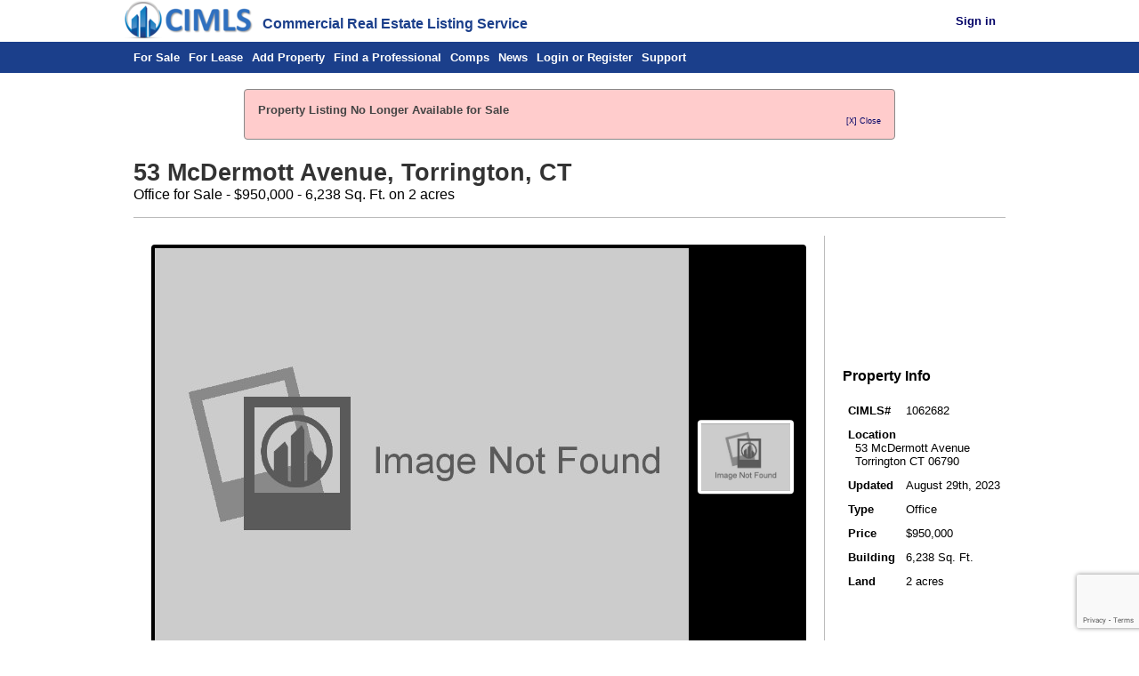

--- FILE ---
content_type: text/html; charset=UTF-8
request_url: https://www.cimls.com/sale-listing/1062682/office-53-mcdermott-avenue-Torrington-CT
body_size: 3828
content:
<!DOCTYPE html><html lang="en" xmlns="http://www.w3.org/1999/xhtml" ><head><link rel="apple-touch-icon" href="/images/cimlslogo/icon-logo.png" /><link href="/images/favicon.ico" rel="shortcut icon" type="image/x-icon" /><link href="/styles.css" rel="stylesheet" type="text/css" /><link href="/mobile-styles.css" rel="stylesheet" type="text/css" media="screen" /><link rel="alternate" type="application/rss+xml" title="CIMLS Newest Commercial Property Listings" href="/feeds/newest-listings.php" /><meta charset="utf-8" /><meta name="robots" content="NOODP" /><link rel="canonical" href="https://www.cimls.com/sale-listing/1062682/office-53-mcdermott-avenue-Torrington-CT" /><meta name="Description" content="A commercial property for Office use located at 53 McDermott Avenue, Torrington CT is available for sale for $950,000. Coldwell Banker Commercial Realty presents for sale 53 McDermott Avenue, located in Torrington, Conn" /><meta name="viewport" content="width=device-width, initial-scale=1.0"><title>Office for Sale - 53 McDermott Avenue, Torrington CT</title><meta property="og:image" content="https://cimls.com/listing/images/cimls-sale-1062682-lrg-1.jpg" /><meta property="og:type" content="website" /><meta property="og:url" content="https://cimls.com/sale-listing/1062682/office-53-mcdermott-avenue-Torrington-CT" /><meta property="og:title" content="Office for Sale - 53 McDermott Avenue, Torrington CT" /><meta property="og:description" content="A commercial property for Office use located at 53 McDermott Avenue, Torrington CT is available for sale for $950,000. Coldwell Banker Commercial Realty presents for sale 53 McDermott Avenue, located in Torrington, Conn" /><meta property="og:site_name" content="CIMLS" /><style>div#header-frame.frame-split > div > h2:nth-child(2){margin-top:0;}div.content-main.full > h2:nth-child(2){margin-top:0;}div#header-frame.frame-split > div:first-child{width:59.5%;}div#header-frame.frame-split > div:last-child{width:39.5%;}#action-links-top{margin:1.5em auto 1em auto;width:90%;}.button-important > a{margin:0;}#financials-header{display:flex;justify-content:space-between;align-items:center;margin:0.75em 0;}#financials-header > h3{margin:0;}.link-important{text-align:left;}.link-important a h3{margin:0px;}.link-important a{padding:0px;border:none;}#similarlistings{width:100%;margin-bottom:1em;}#similarlistings > div{width:49.5%;text-align:center;}.content-main > h3:nth-child(2), #header-frame h3{font-weight:normal;margin-top:0;}.content-main > h2:first-child, .content-main > h2:nth-child(2), #header-frame h2{margin-bottom:0;font-size:20pt;}#header-frame .image{text-align:right;margin-top:1em;}#listing-info-frame > div{vertical-align:middle;}#listing-info-frame > div:first-child .frame-split .paragraph-text{white-space:nowrap;padding-top:5px;}.frame-horizontal table tr td{border:none;}.frame-horizontal table td:first-child:not(:only-child){font-weight:bold;width:30%;}#owner-option-frame.frame-split > div > div.button-important a{color:black;background-color:#F4F4F4;border:1px solid #888;}#owner-option-frame.frame-split > div > div.button-important a:hover{background-color:#DDD;}#owner-option-frame.frame-split > div > div.button-important{display:inline-block;float:left;margin-right:1.25%;}</style><script src="/scripts/jquery.min.js"></script><script src="/scripts/jquery-callbacks.js"></script><script src="https://www.google.com/recaptcha/api.js?onload=onload_v2" async></script><script src="/scripts/recaptchav3.js"></script><script src="https://www.google.com/recaptcha/api.js?render=6LciIIcUAAAAAD6iotsfnVqFY7Hmplhrt3tN19s5&onload=execute_v3" async></script><script>function execute_v3() { grecaptcha.execute('6LciIIcUAAAAAD6iotsfnVqFY7Hmplhrt3tN19s5', {action: '/view_listing'}).then(callback_v3); }</script><script>function display_recaptcha_v2() {
			jq$('#recaptcha-div').append(
				" <div id='g-recaptcha2' class='g-recaptcha' data-callback='callback_v2' data-sitekey='6LdV6xQTAAAAAC2eOtSCfKgBJh-sLrJg-FH6G-0Y'></div>"
			);
			grecaptcha.render('g-recaptcha2', {'sitekey' : '6LdV6xQTAAAAAC2eOtSCfKgBJh-sLrJg-FH6G-0Y'}); }</script><script src="/scripts/image-gallery.js"></script><script async src="https://www.googletagmanager.com/gtag/js?id=G-YJ0T5VVXXG"></script>
<script>
  window.dataLayer = window.dataLayer || [];
  function gtag(){dataLayer.push(arguments);}
  gtag('js', new Date());
gtag('config', 'G-YJ0T5VVXXG', {'allow_enhanced_converstions':true}); gtag('config', 'AW-1072632479', {'allow_enhanced_converstions':true}); </script><script type="application/ld+json">[{"@context":"http:\/\/schema.org","@type":["Product","Place"],"name":"Office for Sale - 53 McDermott Avenue, Torrington CT 06790","description":"Coldwell Banker Commercial Realty presents for sale 53 McDermott Avenue, located in Torrington, Conn","address":{"@context":"http:\/\/schema.org","@type":"PostalAddress","addressCountry":"US","addressLocality":"Torrington","addressRegion":"CT","postalCode":"06790","streetAddress":"53 McDermott Avenue"},"productID":1062682,"brand":"Office","sku":1062682,"offers":{"@context":"http:\/\/schema.org","@type":"Offer","price":950000,"priceCurrency":"USD","image":"https:\/\/www.cimls.com\/listing\/images\/cimls-sale-1062682-lrg-1.jpg","url":"https:\/\/www.cimls.com\/sale-listing\/1062682\/office-53-mcdermott-avenue-Torrington-CT","sku":1062682,"availability":"Discontinued"},"geo":{"@context":"http:\/\/schema.org","@type":"GeoCoordinates","latitude":41.81354904,"longitude":-73.12486267}},{"@context":"http://schema.org","@type":"BreadcrumbList","itemListElement":[{"@type":"ListItem","position":1,"item":{"name":"Sale Listings","@id":"https:\/\/www.cimls.com\/search.php","@type":"Thing"}},{"@type":"ListItem","position":2,"item":{"name":"Connecticut","@id":"https:\/\/www.cimls.com\/connecticut-commercial-real-estate","@type":"Thing"}},{"@type":"ListItem","position":3,"item":{"name":"Torrington","@id":"https:\/\/www.cimls.com\/connecticut\/torrington-commercial-real-estate","@type":"Thing"}},{"@type":"ListItem","position":4,"item":{"name":"Office Properties","@id":"https:\/\/www.cimls.com\/connecticut\/torrington-commercial-real-estate?propertytype=3","@type":"Thing"}}]}]</script></head><body><div id="page-header"><div class="centered full"><div id="flex-header" style="vertical-align:bottom; display:inline; text-align:left;"><div id="cimls-logo" style="vertical-align:bottom;"><a href="/"><img src="/images/cimlslogo/smaller_logo.png"  title="CIMLS.com"></a></div><div id="cimls-expanded"><b>Commercial Real Estate Listing Service</b></div><div id="member-info" style="vertical-align:bottom;"><span id="member-logout" class="member-item"><a href="/login/login.php"><b>Sign in</b></a> &nbsp; &nbsp;</span></div></div></div></div><div id="page-subheader"><div class="centered full"><div id="header-links"><span class="mobile-menu-toggle" style="display:none;" onClick='var e=document.getElementById("header-links");e.className=(e.className=="expanded"?"":"expanded");'>Menu</span><span><a title="Search Listings for Sale" href="/search.php?type=sale" >For Sale</a></span><span><a title="Search Listings for Lease" href="/search.php?type=lease" >For Lease</a></span><span><a title="Add a Sale or Lease Listing" href="/add-listing" >Add Property</a></span><span><a title="Find a Professional" href="/data_provider" >Find a Professional</a></span><span><a title="Search for Comps" href="/comps/" >Comps</a></span><span><a title="View CIMLS News and Articles" href="/news/" >News</a></span><span><a title="Login or Register for CIMLS" href="/login/login.php" >Login or Register</a></span><span><a title="Contact CIMLS" href="/support/help.php" >Support</a></span></div></div></div><div id="page-content"><div class="centered full"><div class="notify critical-notify"><p>Property Listing No Longer Available for Sale</p><div class="notify-close"><a>[X] Close</a></div></div><div class="content-main full"><h2>53 McDermott Avenue, Torrington, CT</h2><h3>Office for Sale - $950,000 - 6,238 Sq. Ft. on 2 acres</h3><div id='recaptcha-div'></div><script>set_action('/view_listing');</script><hr/><div class="frame-horizontal" id="listing-info-frame" ><div ><div class="image-gallery"><div class="image-current"><div><img src="/listing/images/cimls-sale-1062682-lrg-1.jpg" alt="Listing Image #1 - Office for sale at 53 McDermott Avenue, Torrington CT 06790" title="Listing Image #1 - Office for sale at 53 McDermott Avenue, Torrington CT 06790" class="visible" /></div><span class="image-control-pane"><span class="image-control image-prev-button">&lt;</span><span class="image-control image-fullscreen-button">&#128269;</span><span class="image-control image-next-button">&gt;</span></span></div><div class="image-selector"><div><div class="image-selector-frame" style="opacity:0;"><span class="image-thumb"><img src="/listing/images/cimls-sale-1062682-thumb-1.jpg" alt="Listing Image #1 - Office for sale at 53 McDermott Avenue, Torrington CT 06790" title="Listing Image #1 - Office for sale at 53 McDermott Avenue, Torrington CT 06790" /></span></div></div></div></div><span hidden class="image-gallery-current-position">1</span><!--<script type="text/javascript">setVisibleImage(1);</script>--><div class="frame-nusplit" id="action-links-top" ><div ><div class="button-important" ><a href="/email-listing.php?id=1062682&type=sale" title="Share Listing">Share Listing</a></div></div><div><div class="button-important" ><a href="/listing/contact.php?id=1062682&type=sale" title="Request Info">Request Info</a></div></div><div><div class="button-important" ><a href="/comps/?id=1062682" title="Comps">Comps</a></div></div></div></div><div><h3>Property Info</h3><table class="table-basic" ><tr ><td>CIMLS#</td><td>1062682</td></tr><tr ><td colspan="2"><b>Location</b><br/>&nbsp;&nbsp;53 McDermott Avenue<br/>&nbsp;&nbsp;Torrington CT 06790</td></tr><tr ><td>Updated</td><td>August 29th, 2023</td></tr><tr ><td>Type</td><td>Office</td></tr><tr ><td>Price</td><td>$950,000</td></tr><tr ><td>Building</td><td>6,238 Sq. Ft.</td></tr><tr ><td>Land</td><td>2 acres</td></tr></table></div></div><hr/><h3>Property Description</h3><div class="paragraph-text"  ><p>Coldwell Banker Commercial Realty presents for sale 53 McDermott Avenue, located in Torrington, Connecticut. The property consists of a 5,500 SF Restaurant building and a 676 SF Office building on 2.41 acres. Zoned Local Business and could potentially be Office, Medical, Retail, Self Storage, etc.</p></div><hr/><div id="financials-header"><h3>Financials</h3><div class="button-important" ><a href="/loans/loan-quote-form.php?id=1062682&type=sale" title="Find a Loan">Find a Loan</a></div></div><hr/><div class="link-important" ><a href="/gold/?src=view-maps" title="Display Location"><h3>Display Location</h3></a></div><hr/><h3>Similar Listings</h3><div class="frame-split" id="similarlistings" ><div ><a href="/sale-listing/1148481/office-31273129-whitney-avenue-Hamden-CT"><div class="feature-box"><div class="feature-image"><div><img src="/listing/images/cimls-sale-1148481-thumb-1.jpg" width="106" height="80" alt="Office for sale in Hamden, CT"/></div></div><div class="feature-text"><div>Office for Sale</div><div>3127-3129 Whitney Avenue</div><div>Hamden, CT 06518</div><div>$1,700,000</div></div></div></a></div><div></div></div></div></div></div><div id='page-footer'><div class='centered full'><hr><p>The information presented here is deemed to be accurate, but it has not been independently verified.We make no guarantee, warranty or representation.It is your responsibility to independently confirm accuracy and completeness.<br />&copy; 1999-2025 CIMLS.com All Rights Reserved. #</p><div id='footer-links'><span><a href="/about/about.php">About Us</a></span><span><a href="/news">CIMLS News</a></span><span><a href="/communication/linktous.php">Link to CIMLS</a></span><span><a href="/marketing_solutions/advertising.php">Advertising</a></span><span><a href="/about/partners.php">Partners</a></span><span><a href="/privacy.php">Privacy</a></span><span><a href="/support/help.php">Contact Us</a></span><span><a href="/gold/commercial-real-estate-feature-summary.php">Member Benefits</a></span><span><a href="/agreement.php">User Agreement</a></span></div></div></div></body></html>

--- FILE ---
content_type: text/html; charset=utf-8
request_url: https://www.google.com/recaptcha/api2/anchor?ar=1&k=6LciIIcUAAAAAD6iotsfnVqFY7Hmplhrt3tN19s5&co=aHR0cHM6Ly93d3cuY2ltbHMuY29tOjQ0Mw..&hl=en&v=cLm1zuaUXPLFw7nzKiQTH1dX&size=invisible&anchor-ms=20000&execute-ms=15000&cb=7bn38bexijvf
body_size: 44951
content:
<!DOCTYPE HTML><html dir="ltr" lang="en"><head><meta http-equiv="Content-Type" content="text/html; charset=UTF-8">
<meta http-equiv="X-UA-Compatible" content="IE=edge">
<title>reCAPTCHA</title>
<style type="text/css">
/* cyrillic-ext */
@font-face {
  font-family: 'Roboto';
  font-style: normal;
  font-weight: 400;
  src: url(//fonts.gstatic.com/s/roboto/v18/KFOmCnqEu92Fr1Mu72xKKTU1Kvnz.woff2) format('woff2');
  unicode-range: U+0460-052F, U+1C80-1C8A, U+20B4, U+2DE0-2DFF, U+A640-A69F, U+FE2E-FE2F;
}
/* cyrillic */
@font-face {
  font-family: 'Roboto';
  font-style: normal;
  font-weight: 400;
  src: url(//fonts.gstatic.com/s/roboto/v18/KFOmCnqEu92Fr1Mu5mxKKTU1Kvnz.woff2) format('woff2');
  unicode-range: U+0301, U+0400-045F, U+0490-0491, U+04B0-04B1, U+2116;
}
/* greek-ext */
@font-face {
  font-family: 'Roboto';
  font-style: normal;
  font-weight: 400;
  src: url(//fonts.gstatic.com/s/roboto/v18/KFOmCnqEu92Fr1Mu7mxKKTU1Kvnz.woff2) format('woff2');
  unicode-range: U+1F00-1FFF;
}
/* greek */
@font-face {
  font-family: 'Roboto';
  font-style: normal;
  font-weight: 400;
  src: url(//fonts.gstatic.com/s/roboto/v18/KFOmCnqEu92Fr1Mu4WxKKTU1Kvnz.woff2) format('woff2');
  unicode-range: U+0370-0377, U+037A-037F, U+0384-038A, U+038C, U+038E-03A1, U+03A3-03FF;
}
/* vietnamese */
@font-face {
  font-family: 'Roboto';
  font-style: normal;
  font-weight: 400;
  src: url(//fonts.gstatic.com/s/roboto/v18/KFOmCnqEu92Fr1Mu7WxKKTU1Kvnz.woff2) format('woff2');
  unicode-range: U+0102-0103, U+0110-0111, U+0128-0129, U+0168-0169, U+01A0-01A1, U+01AF-01B0, U+0300-0301, U+0303-0304, U+0308-0309, U+0323, U+0329, U+1EA0-1EF9, U+20AB;
}
/* latin-ext */
@font-face {
  font-family: 'Roboto';
  font-style: normal;
  font-weight: 400;
  src: url(//fonts.gstatic.com/s/roboto/v18/KFOmCnqEu92Fr1Mu7GxKKTU1Kvnz.woff2) format('woff2');
  unicode-range: U+0100-02BA, U+02BD-02C5, U+02C7-02CC, U+02CE-02D7, U+02DD-02FF, U+0304, U+0308, U+0329, U+1D00-1DBF, U+1E00-1E9F, U+1EF2-1EFF, U+2020, U+20A0-20AB, U+20AD-20C0, U+2113, U+2C60-2C7F, U+A720-A7FF;
}
/* latin */
@font-face {
  font-family: 'Roboto';
  font-style: normal;
  font-weight: 400;
  src: url(//fonts.gstatic.com/s/roboto/v18/KFOmCnqEu92Fr1Mu4mxKKTU1Kg.woff2) format('woff2');
  unicode-range: U+0000-00FF, U+0131, U+0152-0153, U+02BB-02BC, U+02C6, U+02DA, U+02DC, U+0304, U+0308, U+0329, U+2000-206F, U+20AC, U+2122, U+2191, U+2193, U+2212, U+2215, U+FEFF, U+FFFD;
}
/* cyrillic-ext */
@font-face {
  font-family: 'Roboto';
  font-style: normal;
  font-weight: 500;
  src: url(//fonts.gstatic.com/s/roboto/v18/KFOlCnqEu92Fr1MmEU9fCRc4AMP6lbBP.woff2) format('woff2');
  unicode-range: U+0460-052F, U+1C80-1C8A, U+20B4, U+2DE0-2DFF, U+A640-A69F, U+FE2E-FE2F;
}
/* cyrillic */
@font-face {
  font-family: 'Roboto';
  font-style: normal;
  font-weight: 500;
  src: url(//fonts.gstatic.com/s/roboto/v18/KFOlCnqEu92Fr1MmEU9fABc4AMP6lbBP.woff2) format('woff2');
  unicode-range: U+0301, U+0400-045F, U+0490-0491, U+04B0-04B1, U+2116;
}
/* greek-ext */
@font-face {
  font-family: 'Roboto';
  font-style: normal;
  font-weight: 500;
  src: url(//fonts.gstatic.com/s/roboto/v18/KFOlCnqEu92Fr1MmEU9fCBc4AMP6lbBP.woff2) format('woff2');
  unicode-range: U+1F00-1FFF;
}
/* greek */
@font-face {
  font-family: 'Roboto';
  font-style: normal;
  font-weight: 500;
  src: url(//fonts.gstatic.com/s/roboto/v18/KFOlCnqEu92Fr1MmEU9fBxc4AMP6lbBP.woff2) format('woff2');
  unicode-range: U+0370-0377, U+037A-037F, U+0384-038A, U+038C, U+038E-03A1, U+03A3-03FF;
}
/* vietnamese */
@font-face {
  font-family: 'Roboto';
  font-style: normal;
  font-weight: 500;
  src: url(//fonts.gstatic.com/s/roboto/v18/KFOlCnqEu92Fr1MmEU9fCxc4AMP6lbBP.woff2) format('woff2');
  unicode-range: U+0102-0103, U+0110-0111, U+0128-0129, U+0168-0169, U+01A0-01A1, U+01AF-01B0, U+0300-0301, U+0303-0304, U+0308-0309, U+0323, U+0329, U+1EA0-1EF9, U+20AB;
}
/* latin-ext */
@font-face {
  font-family: 'Roboto';
  font-style: normal;
  font-weight: 500;
  src: url(//fonts.gstatic.com/s/roboto/v18/KFOlCnqEu92Fr1MmEU9fChc4AMP6lbBP.woff2) format('woff2');
  unicode-range: U+0100-02BA, U+02BD-02C5, U+02C7-02CC, U+02CE-02D7, U+02DD-02FF, U+0304, U+0308, U+0329, U+1D00-1DBF, U+1E00-1E9F, U+1EF2-1EFF, U+2020, U+20A0-20AB, U+20AD-20C0, U+2113, U+2C60-2C7F, U+A720-A7FF;
}
/* latin */
@font-face {
  font-family: 'Roboto';
  font-style: normal;
  font-weight: 500;
  src: url(//fonts.gstatic.com/s/roboto/v18/KFOlCnqEu92Fr1MmEU9fBBc4AMP6lQ.woff2) format('woff2');
  unicode-range: U+0000-00FF, U+0131, U+0152-0153, U+02BB-02BC, U+02C6, U+02DA, U+02DC, U+0304, U+0308, U+0329, U+2000-206F, U+20AC, U+2122, U+2191, U+2193, U+2212, U+2215, U+FEFF, U+FFFD;
}
/* cyrillic-ext */
@font-face {
  font-family: 'Roboto';
  font-style: normal;
  font-weight: 900;
  src: url(//fonts.gstatic.com/s/roboto/v18/KFOlCnqEu92Fr1MmYUtfCRc4AMP6lbBP.woff2) format('woff2');
  unicode-range: U+0460-052F, U+1C80-1C8A, U+20B4, U+2DE0-2DFF, U+A640-A69F, U+FE2E-FE2F;
}
/* cyrillic */
@font-face {
  font-family: 'Roboto';
  font-style: normal;
  font-weight: 900;
  src: url(//fonts.gstatic.com/s/roboto/v18/KFOlCnqEu92Fr1MmYUtfABc4AMP6lbBP.woff2) format('woff2');
  unicode-range: U+0301, U+0400-045F, U+0490-0491, U+04B0-04B1, U+2116;
}
/* greek-ext */
@font-face {
  font-family: 'Roboto';
  font-style: normal;
  font-weight: 900;
  src: url(//fonts.gstatic.com/s/roboto/v18/KFOlCnqEu92Fr1MmYUtfCBc4AMP6lbBP.woff2) format('woff2');
  unicode-range: U+1F00-1FFF;
}
/* greek */
@font-face {
  font-family: 'Roboto';
  font-style: normal;
  font-weight: 900;
  src: url(//fonts.gstatic.com/s/roboto/v18/KFOlCnqEu92Fr1MmYUtfBxc4AMP6lbBP.woff2) format('woff2');
  unicode-range: U+0370-0377, U+037A-037F, U+0384-038A, U+038C, U+038E-03A1, U+03A3-03FF;
}
/* vietnamese */
@font-face {
  font-family: 'Roboto';
  font-style: normal;
  font-weight: 900;
  src: url(//fonts.gstatic.com/s/roboto/v18/KFOlCnqEu92Fr1MmYUtfCxc4AMP6lbBP.woff2) format('woff2');
  unicode-range: U+0102-0103, U+0110-0111, U+0128-0129, U+0168-0169, U+01A0-01A1, U+01AF-01B0, U+0300-0301, U+0303-0304, U+0308-0309, U+0323, U+0329, U+1EA0-1EF9, U+20AB;
}
/* latin-ext */
@font-face {
  font-family: 'Roboto';
  font-style: normal;
  font-weight: 900;
  src: url(//fonts.gstatic.com/s/roboto/v18/KFOlCnqEu92Fr1MmYUtfChc4AMP6lbBP.woff2) format('woff2');
  unicode-range: U+0100-02BA, U+02BD-02C5, U+02C7-02CC, U+02CE-02D7, U+02DD-02FF, U+0304, U+0308, U+0329, U+1D00-1DBF, U+1E00-1E9F, U+1EF2-1EFF, U+2020, U+20A0-20AB, U+20AD-20C0, U+2113, U+2C60-2C7F, U+A720-A7FF;
}
/* latin */
@font-face {
  font-family: 'Roboto';
  font-style: normal;
  font-weight: 900;
  src: url(//fonts.gstatic.com/s/roboto/v18/KFOlCnqEu92Fr1MmYUtfBBc4AMP6lQ.woff2) format('woff2');
  unicode-range: U+0000-00FF, U+0131, U+0152-0153, U+02BB-02BC, U+02C6, U+02DA, U+02DC, U+0304, U+0308, U+0329, U+2000-206F, U+20AC, U+2122, U+2191, U+2193, U+2212, U+2215, U+FEFF, U+FFFD;
}

</style>
<link rel="stylesheet" type="text/css" href="https://www.gstatic.com/recaptcha/releases/cLm1zuaUXPLFw7nzKiQTH1dX/styles__ltr.css">
<script nonce="Ra6Cd8N10aObAjHLfJZrAw" type="text/javascript">window['__recaptcha_api'] = 'https://www.google.com/recaptcha/api2/';</script>
<script type="text/javascript" src="https://www.gstatic.com/recaptcha/releases/cLm1zuaUXPLFw7nzKiQTH1dX/recaptcha__en.js" nonce="Ra6Cd8N10aObAjHLfJZrAw">
      
    </script></head>
<body><div id="rc-anchor-alert" class="rc-anchor-alert"></div>
<input type="hidden" id="recaptcha-token" value="[base64]">
<script type="text/javascript" nonce="Ra6Cd8N10aObAjHLfJZrAw">
      recaptcha.anchor.Main.init("[\x22ainput\x22,[\x22bgdata\x22,\x22\x22,\[base64]/[base64]/[base64]/[base64]/[base64]/[base64]/[base64]\\u003d\\u003d\x22,\[base64]\\u003d\x22,\[base64]/Do8OXwrwSQQLDhhwHMcOwSsOIw4UTwrrCncObK8ORw4bDq2bDsTHCslbCtEfDhMKSBEbDgwpnNGrChsOnwpzDrcKlwq/CvcONwprDkD5teCxswovDrxlRY2oSMWEpUsOmwpbClREtwp/Dnz1SwopHRMKgJMOrwqXCmMOTRgnDmsK9EVIVwpfDicOHVDMFw49wc8Oqwp3Di8ODwqc7w7Jrw5/Cl8KsIMO0K10yLcOkwo8zwrDCucKqZsOXwrfDlEbDtsK7asKYUcK0w5ZLw4XDhQp6w5LDnsOqw5fDklHClcOndsK6MFVUMxMvZxNew7Foc8KFCsO2w4DClcORw7PDqwjDhMKuAlvCoELCtsOzwp50GwMgwr10w7h4w43CscOcw4DDu8KZcMOyE3UVw7IQwrZYwqQNw7/Dp8ObbRzCusKNfmnCrxzDswrDl8OPwqLCsMOjQcKyR8OQw4UpP8OAG8KAw4MeVGbDo27DtcOjw53DvEgCN8Klw4YGQ105XzMWw7HCq1jCqWIwPn7Dk0LCj8Kew4vDhcOGw7rCsXhlwrrDsEHDocOVw57DvnV/w7VYIsOxw4jCl0kWwrXDtMKKw6djwofDrlTDjE3DuFXCoMOfwo/Dhx7DlMKEW8OqWCvDjMOkXcK5GVtIZsKHRcOVw5rDmsKna8KMwo/[base64]/Cnhx5wpbCl8OXQGbCnCYcLzEzw58IHcKKZicmw6tDw6DDgsONB8ONa8OXXDTChsKcdjTCisKeAikUMcOCw7zDnzTDg1MxEsKObETCj8KDey4+WsO1w63DkMO6bGpJworDpynDqcKBw4TCgcOfw6oTwoPClD0Uw5J9wohSw7M/JQrDscKwwqkcwpRVPBgvw54UE8O5wr/DrR1zEcO2fcKtG8KDw6fDucOZIcKNJ8O8w4TCiQ3DmmfClwfCqMKSwqnCocKRLVvDgENWQsKbwp3Cn11tSDErTk9yTcOCw5dNMBYvFU54w448w6sNwoNBJ8Kaw5UDX8OjwqcdwrHDuMKrBn0HFh3CpXdYw4/[base64]/C8Ksw4FgJxLCpMOCDy9JYQhTfDgYMMOFYTnCgADDul9zwovDlm50w4pdwrrCgnbDkDBfFGfDv8OATWHDlmwcw43Dhx7ChMOdTcOhKD13wrTDslzCuVNwwr/CpcKRBsOFDMKJwqbCuMOuZGFPOAbCg8O4BTnDm8KaGcKYd8K2SwXChFR7wqrDvDvCmlbDln4cwrvDo8KdwojCgm4SW8O6w5AENh4vwr1Mw74EC8Ovw6EHwoYSalNYwopaRsOEwoXDhcOBw6txGMKPw6/CkcO8wqQITDDCk8KLFsK5Vi7CnBJZw7fCrQzCsgZBwonCqsKbC8K/OSLCicKmwpAdKMKVw5bDiih6wowbIcOSesOrw6PDq8KCNsKBwrVvC8OAMcO+EmItw5bDoxPDnx/DuC3Co1fDqz9FUFUBGG8owr/DrsO2wo9gSMKcYMKIw6TDvUHCoMKVwo83BMKXUnpRw6ELw6woO8OWJAUDw4EHPMKIY8O4ehbChEleWMODPE7Djht8IcOOUsOjwrhcNMOVdsOEQsOsw68Xai4+ZB/[base64]/WDddNQzCq8KwwqhfUG8iw7Yxw7XDosK5X8OWw50Zw7PDiGHDscKhwr/DncOfWcOWbcOQw4zDncKBW8K4aMKzwpfDgz7DhWzCrEkKCCjDv8O8wpLDni/CqcO2woxGwrXCmEIfw7jDsQc5W8K8fn/DhEfDkTvDjDbCvsKMw4wKZMKATMOgPMKLM8O8woXClcOKw7Zvw75Aw6pAfUjDgG3DuMKIVcOdw54pw4fDpFLDlsKcA2sEPcOEKcKRe23Cr8OiNgYBKMOVw45JDmXCmUsNwqE/dcOhOl90w5rCinXDoMODwrFQFMO/wqXCmls2w6NrDcOmMgDDgwbDoBtWczzCuMKDwqDDuDpffmESF8KxwpYTwrBqw6PDoEw1B1jDkQTCrcKRGDXDhMOzwqZ1w40OwoYow5ZdA8KrTHBOUMOlwo/CqEw+w7/DssOkwp1hccKbDMOXw58pwonDihLCk8KOwobCmcO4wr9Aw5zDj8KdSRwUw7/CnMKaw4oUYMOcVQURw5wBTkfDjsOkw6J2cMOPRC9ww6nCg34/ZnFyW8OYwqLCtAZiw7sFY8OvAcO1wojDo0zCjCrCusOcVcOxaxLCuMKrw6zCgUkVw5Nqw6sfLsKmwrAWbz/[base64]/DtcKFL8OxfcO6X8OmwofCscKASMOfwqfCvsOSSMOiw6jDgsOYJSrDrnbDqH3DtklgdjNBwqjDnC7CuMOBw6vCsMOxw7NcNcKUwpBlHy5swrVcw7JrwpDDm3E7wo7ClDcOKcO4wonCj8KkbFLCgsKmL8OCG8KSNg0WcjLDscOracK/w5lVw4/CqV49wqgewo7Cm8KaRD5qVDFZwqTCrBnCkVvCnG3DocOhG8Klw4zDrnLDnsKEdUzDlx0uwpY5WsK6wpbDkMOGK8O+woXCpMKfI1bChXvCvkrCtHnDiCIowposGMOjXMKGw6Z9T8KVwpbDusKow7IFUkrDqMORRVcYB8KKfsOzUHjCj2nCssO/[base64]/DohnDnk06wrN/w6LCnF3CizJIW8Oew57Di2/[base64]/[base64]/w7AaXxnDhMK0wqwRwpg6V8Osw41bIcKLwpjChW/DonbCqsOnwqNoeDMAw7dgecKUcXFHwr0+DMKhwq7CnXh5EcK8QMKSWsKWGsOSHj7Dl3zDpcKJesKFJkJ1w7hfGifDhcKEwqssSMKIOMO8wo/[base64]/DoMOjRcOYHMKTwr/[base64]/ChUjCicKiAMOnfG1sKBJKDMKKwpBxw4BaAMK+wo/DrTE4HzVVwqHClR5SJw/CuXMiwrXCkkRZDcKINMK4wo/CnF9TwpoRw43CkcKIwr/DvmUfwqIIw59LwprCpClMw5FGNyhOw6tuOMKUwrvDrXcfwrg3GMOfw5LCjsOPwpPDpkMjaWgqFQnCmsKdXDjDsjxdccOjFcKewoY0wprDvsOvBGJMYcOdWMOGHsKyw5IawqnCp8O/FMKEcsO1w4syTTJ1w5oiwrJxdSZVAVDCqcK7WEDDjsKYwrbCshLDo8K+wojDukkIVAd1w6rDvcO0C1oZw6VOKSM/ACHDkBEkwpbCrMOpBkE5Rms5w6HCpD7CjRzCg8OCw5jDsB8Xw6Juw4EDCsOtw5PDuXpkwroYAWl7w4QrL8OuBijDpAYgw4cRw6XCsHFkMDZnwpQGCMOTL35RBMOTWMK/GkpJw7/DmcOtwpZQAEfCljPCnUDCslNmI0rCngrCocKuKsOPwqEiaD0/w4ImGjXClWVffSQCDB12VScNw6RQw6J7wokdWMKrV8OlfWjDtytEY3fCk8O6worCjsOhwpEgK8OWRAbDrCTDuG0Jwp1gX8O1SxRvw7VawpfDn8OUwr15f2IXw5sLY3/[base64]/[base64]/DpMK/wqQIw6nDnnoRw4AEwqRJHFfCgMKowp4rw4M0wq5Nw51hw7Bmwqk4bwMnwqfClgfDu8KhwpLDu2EMNsKEw7rDh8KiG0Q2MG/[base64]/[base64]/DpCbDjncNd8KMIkjCnRPDrXMFKA5ow6xew4MVwplMw5/CuVfCi8KYw7gPJMOTHkPCly8CwqHDjcO/aGVXZMORGsOFH33DtMKMNT9Kw4g2FsOSd8KmGAlnO8OJwo/DiGFdwp4LwoTCoFLCkRvDlj4lQ17DocOIwrPCh8KddFnCsMKqShAdGGUdw7nCoMKERcKPHhzCsMOgGypLdHwYw7s1dsKMwrjCvcOfwp9BccONInI0wpPCj2F3acK0w7zDhHB7bR5lwqjDn8OwNMK2w7LCuRchRcKLSkrDpk3Cul8dw5EBOcONdsOYw4/ChT/DjHcYAcO3wqk4T8O+w6DDmMK/[base64]/DhDLDswjDkxBtAHoMwrITwqjCmwUQHsOnNsOpwpFMegUHwoEbUF7Dui/Dt8O1w4PDjsKPwoRbwo5ow7ZgfsOLwop4wrTCtsKtw74Lw7nCmcKeWsOfX8K/AsOkBQomwr43w7NlIcO9wq0hGCPDusKjJMK2XlXCg8OAwq7DoBjCn8KOw7wrwrgywrYCw7jCk3ZnBsKYLF5gA8KWw4RYJxwLwqHCjTTCiRtVwqHDnEnDrg/CnXdgwqEzwojDvjpMMDjCjWbCl8Kawqx5w4NsQMKvw4bDuiDDpMOpwqQEw5zDp8O1wrPCvDjCqcO2wqMkcMK3MAfDsMKUw5xfNjgtwpgETMOpwobCjVTDkMO4w5XCuC3CvMOeUVzDtFfCujLClwUxDsKfP8OseMKsCcKxw6BGdMKyUWNowqp4HcK+wofDkkgoQjx/[base64]/eWPDr8OabRFFwrAuw5J9w6lHWMKxT8OPJETDsMO8EMKKAgEaQsK2wqc2w5kEPsOPY2YRwrXCligCKcKuIH/CjFHDhsKtw5/CknVlR8KaE8KBFhXDi8OubCDCmcOja3fCqcK9A2PDhMKkGBjCsC/[base64]/DpMOxw77CgEQEwq4Hw5FbasOgwqrDsMOFBcKTw41nw5NewocPA2tZGyvCsmbDkVTDh8OVBsKzJTYJwrZLDMO1NSsEw7jDr8K8amvCpcKnRWBIasKNCMOTa3/CsWsSw64yb1jDjVkFU0HCqMKQPMO+w4zDun8+w4IOw7EBwr7DgAcWw5nCrcOtw4giwojCssKYwqwwbMO5w5vDsxEqP8KebcONXCZOw58HC2HDlcKjUcKsw4YJd8KvQH3Dg2jCj8K6wqHDgcK/[base64]/[base64]/wrXClMOXYREXw47CkMOEwozDqDwGwrl2LsK7w6Q8f8OTwqZpw6VpSSNJXXvDkCUGRHFkw5hKw6zDk8KVwo3DnCtPwqhPwqQjCl8yw5LDv8O2RMKOesKxc8K2TW8EwrlJw5DDnFHDjCfCrDVkJsKEwoVkCMOfwrF/wq7DmnzDl2MdwpfDvsKww5DCisOaJMOnwrfDpsOjwp1JZ8KLVjZVw43CjcORwrLCnmpUIwEiOsKRGHnCq8KnRjrDj8Kaw7HDp8KEw6rChsO3bMKpw5/DkMOlMsK1f8Kowq8NEUvCh0dMdsKMw77DjMK8c8OXXMO2w4ljFGXCgTjDmy9sHhJVaH4pYXALwqs5w4UhwonCscKTGcK3w63DuXhME2ArRMKOViLDvMKlw7HDtMKgcVjChMOwcinDocKuO1nDlRZRwoLCmFM/wrvDtClaJxbDhsOfdXUDWXF/wp/[base64]/DucKewqh1K8Ouw6nDkgHDisO+woLDg25WR8OawqFjFsKAwqzCsmBRMHHDulQUw4/[base64]/wo11wqXDq1c2aGQLwpYdw7XDmi7ClkBzwrvCkRlUG1rCgUtgw7fClSjDscK2WWlvQMOgwrTCrsOgw6c/FsOZw7PDkR/Dpi7DonURw4NAMnQfw4Ztwo4Fw5EsDsOtZD/[base64]/w5zCsMKeSMKRGAHCjsKUD8Kkwq1lbTfDrMODw4UNQ8KuwqbDuxo4RMOiSsKDwr7CqMKOCiHCtsOqMcKkw7bDozfCvQHDrcO+HgEEwovCqsOQQA0dw4EvwokICcOYwo5wMcKTwrPDhSzCoSR5B8Kiw4PCgCRVw4PDuiRDw69Jw6p2w4o/JkDDu0LCn0jDtcOKfcOrM8Ojw5vCmMKrwp5pw5XDp8O8SsOcw6xPwoNadjYWESYRwrfCuMKvRizDhMKAZMKOCMKNBWvCscK1wqDDsUl2Xn7Dq8OLWcKIwosXQz7Dm2Fhwp/DvzXCrHvDk8OXccOTdHDDsBHCgE7DrMOvw4nCl8OJwqzDtgEWwpPDiMK1O8Obw4NxZsKibsKTw5sDJsKxwpR4X8Ksw7bCjA8mDzTClsK5RRtTw4lXw7zCi8KdDsKRwrR/w5LCjsOCJ1McL8K3K8O+wpnClWfCpMKWw4jCpMOwfsO+wrzDhsOzNhbCu8K2JcOxwogPKwkYBMO3w6x+H8OcwqbClRfCmMK/[base64]/DpMKTGsOAM8ODwrHCs8KuwpzDuinCv3sdIMODbWXDnsKAwrELwoLChcKGwqnCtyIqw6o+wpTCimrDhHRVOCVgLsOew5rDscOTGsOLSsOTU8KBcC0DekEyXMK7wrk0Hz/DjcKNw7vCsyQrwrTCqnFnd8KSfRzDv8Kmw6PDhsOifyFrMMKkU3PDrhUYw4zChsKUKMORw5TCsF/CuRHCv3bDkwPCrsOnw77DvsK7wpwuwqXClmLDh8KnOCVww6ddwrfDl8OCwpjCrcO/wqNnwp/[base64]/[base64]/woxrCcKSQ8KEwrtPGknCtW9wNsOLwrQ0woTCl3vDjFvCu8OQwpjDnnPCqMKlwp/DhMKOVUhgCsKawqfCvsOpSD7DtXbCpsKfYHXCr8KZcsOYwr/DslPDssO2w4nCnx0jw6YFwqTDk8Ogwr/ClzZNWA7Ci2vDg8K5ecKSPlQeCRYEL8Kpw5ZXw6bCl1VSwpRmwrx+b1Nnw7lzAhXDhnHDgztjwrd2w5/[base64]/[base64]/DmxFjFnLCrDQVXzjDssKfwp7DuMOcwoXDmsOpwofCpndOwqLDmcONw5XDkDpXIcKEJT4yBSjDojnDgUbCj8KOVcO6bSIRDsOiw4xQV8KUCMOowrNNLcKUwobCtsKawqYhdHMiYHkdwpvDlRcyHsKGd3bDisOCTG/DiC3Cg8OTw7siw7HDosOKwrcMW8Kvw4slwrzCnUrCpsOdwoo/QcOvZBjDnMO1cl5Awq8Wb1XDpMKtw7DDjMOiwqAodMKGHX8Iw7wPwrM0wobDj2AgPcOVw7rDgcOLw6TCscKUwonDqyESwo/CjsOew7xBC8K+wqtsw5DDriXCpMK8wo3CmWYRw7UHwoXCshbCqsKMwqRmdMOawpLDusKnVz3CjFtrwrrCvXN/[base64]/woIDwoZhGV56G8Krw7XCogBsw7LDgsKzT8Khw57Di8KuwoTDgcOcwp3Di8O2wpbCnxbCj0jCn8KLw5gkW8OTwpgTHFPDvy0nEj3Du8O9UsK4GsOnw5PClBFMSMOoDHvDlsKzRcO1wqxowrBFwqp/HMKqwohKfMOnex1ywpkKw5HDvDnCgWEzPHjCkH7DgDJPw7EswqnClSYPw7PDn8K/[base64]/CvsO2OkpLw5zDt8Ouax/[base64]/wrUewok+asOhwo3DjD9VwqEhOExZwql/w6BlKMK8Q8Oow6jCisOFw45zw5vCocO8wq/Dk8KHTzXDngzDtg1jezVyJ0DCkcOJYsK8csKcAsOOGsODQ8OSAcOdw57DmgEFbsK9XW0Kw5bCmxzDnMKowonClAfDiS02w6oPwoTClFckwq3Dp8Kbwq/DhzzDmXTDjGfCvUAaw7DDgHcRL8OyXjPDisOsAcKFw7/CqW4YQ8O+J37Cv2rCkToUw6tSw4TCgSTDvFDDnVnCqmgibsK1C8OYfcOMQiHDl8Orwr8ew4PDl8KEw4zDocO0wrvCqsOTwprDhsOgw4hOZ3B1aH3Cs8ONOWVvwoUHw6EwwpvCvhDCpMO6H33CshTCplLCkXZ8ay/DpRNRdSo/wpo8w7IRajXDgcOLw7bDqMOLDjpaw7VxG8KEw5sVwrx+XcKnw5nCgRkMw4JMwrbDpyhwwoxJwpjDhwvDvGXCmsOSw6DCr8K1NsOGwqfDilASwrY4wqBewpNXfsOAw5lMLk18FFnDhGfCtsODw7/ChQbDs8KTMwLDj8KSw77CoMOIw5rCmMK5wqAswoIRw6hCYTh3woE0wp0swpPDuinCjFVnCRBcwr/[base64]/Cq2PCtMOrVMKtNcOIwrbDh0M0XMKvDMO4w7h5woNMwrBKwoA+BMO+IUnCkARHw540LGdaJHrCkMKQwr4udMOdw4LCocOXw6x5djlGHsK8wrYZw65bJw9eT13CgcKBGm7Ds8O/w5sfVQvDgMKtwqvCh2PDiSTDqMKHRVnDgQMQEXnDrcO9wqTCpsKvYcOQEkFswp54w5DCk8OOw4PDgDc5VX5/GzVMwp55wrYQwo9XeMKBw5VvwqAvwo/Ck8O8EsKDCy5hWWDDn8ONw5MPBsKOw78MWMKHw6BUPcO/VcOvV8OpXcK3wrjDgzHDrMKYWWRDUMONw4Bcw7/Ci01oa8KOwrkYGzvCmAIFMQUIaQ7DisKgw4zCh3jCmsK9w64Zw4kgw7g3fMKKw6oKw7s1w5/CiXB4LcKGw6U6w7N/w6vCqGFvB1LCt8KvUSEFwo/[base64]/ClMKaecOWw4RNwrXClS3Cj8OHwpfCmxPChMKow6HDixrDrTXCg8OewoPCmMK9L8OZE8OYw79zOcKyw5kKw67Cp8KRVcOBwp3DpHhZwpnDghgmw4Zzwq3CqBcuwo3DqMO3w5VWL8KqX8OaRT7ChSJNEU50B8OrX8KNw7chJULClEzDjXvDqcOAwp7DvCw9wqvDu1/Cux/CssKfEcOccMK8wpTDgsOAX8Kcw6bCvsKiMcK6w5FTwqQfH8KVEsKtQMOyw6oEe0PDkcOVw67DsF5wNkLCq8ObQMObwotVG8K0w4TDgMK9wpnCu8Kswo7CmTHDtMKEa8KWfsKjc8OVwopsCcOQwo0Bw7Zow5xRSy/DssKlRcOQISTDrsKqw4DCsX8ywqghAX0gwpbDmhbCk8OJw44AwqdlDz/Cj8KpYcOseg43JcO0w7vCkH3DuHHCrcKqW8Kcw4tHw4bCjgg3w4UCwobCrsKka2Afw7dXGsK/PsOrK2h0w63DqcOrOyx1wrzCkE8xw79IPcKWwrsRwq9lw6UTGcKAw7gsw6MHZRFodsOXwrchwpbCikoDbmPDugJEwpfCuMK0wrUwwp/[base64]/CqkHDrytEccKsw7PDkHbCk3FKI8K6w7xXCMKPPgvCsMKIwossNsOvDhTCsMKrwq/CmsKPwpTCuxTDm1UQTycRw5TDjcK7GsKxZWJ3DcOCwrcjw7LCj8KMwovDrsO4w5rDu8OTBAPCmG4CwrlTw7rDssKuWzbCuQhNwqwsw6TDkcO/[base64]/wqrDpxJ8wrg1HB5kWsKcwplXasKDMT1swrnDuMKcwrUxwoAJw4sCAsOow5DCksOZMcODOmBJwobDv8Oyw5LDjkTDhQ7ChMOZZMO+DV4Uw6HChsKVwpcOFCV2wrDCuUzCpMOjTsKYwqtIYTDCjiHCu0xJwoIIJDViw6h5w7/Dv8OfM2/[base64]/[base64]/DlDXCrMOaCMKiIMOXH0rDtB3CrMOcwqjCkwsNVsOWw5rCqcOJEnTDvMOUwpEHwqPDk8OlDcKTw4PCkcKrwrPDv8Omw7bCjsOkC8O5w7DDp2RGPVTCtsKhw7nDp8OUDhggPcK4W2NCwrgew6/Dl8OQwqXDs1bCpW8Ow5puD8K1K8OsAsKOwrQ0w4DDk0ocw55Yw47CkMKww5wYw6BZwobDm8K4SBQhwqxLGMKlQ8O9WMOZTCbDsT8fWMORwpvCgMOLwp8JwqAmwpZGwqVhwpMaUkXDohtBQAnChMKiw5MDZMO0wqgqw63Cjg/CuwBzw6/CmsOawrcdw5MQD8O4wrU5UlZFZcO8Th7DuUXCssOgwp09woU1wpvDjl3DpxZZcmgkIMOZw4/[base64]/CrwhvQMKvA8OmeMKlCMO/wqXClVnDpsOTeiQPw6cwAcOgSEBCLMOuD8ORw6bCusOlw4/CrsOKMcKyZRd3wrfChMKuw6ZCw4LCoFzCtsOuw4bCohPCl0nDmVp7wqXCk0R1w5/CjCvDmmo7wojDunLDp8KIVF7Cm8OiwqhrVsKGOmEGOcKew6pow5DDicKvwpjDlREHVMOfw5bDg8KPwpt1wqEpd8K1c0PDjGzDi8Kqw4/ChMK0wo5rwpHDiErClBvCo8Kxw5hAZGFBe0PCjlXChh/CtMKawozDi8O8MMOLRsOWwr05KcKEwoh7w6t6wqNOwqNBE8O9w4TCrALClMKbMTMZPcK4wpvDujQMwqRNV8KrMsOjfhrCs1FgDGXCmRpvwpkaVsK8J8KQw6PCpn/Ch2XDvMK5LMKuwrfCpGHCrVnCqGbCjw9uJMKxwrDChC8lwr98w6PChlJdA2xpPwMFwpnDjDjDgcO5aRDCvMOLXRhnwo99wq12wqRhwrDDr3AEw7LDnjzChsOhIE7CrSEIw6nCkTY8IXrCiRMVRMOJQ0nCmFALw5rDjcKqwpgGbXPCuWY/OMKLBMO3woTDuAvDuF/DiMOgY8Kuw4nCh8OLwqJxFyPDvcKiFMKnw7RPdsOQw5shw6vCmsKAJsKKw6YHw64LO8OYbG3CgMOzwo8Qw5zCj8Kcw4zDs8OxOxrDmMOWFy/[base64]/Cm8KdwrEnwroawoV5OVDDssO+bFcGw4nCh8OHwoF1wpzDrsOkwooaay57w4EMw5jCusK1a8OPwqxCNcK9w6BtBcOaw4IaEg7Dh2DCuXDDhcKZDsOSwqfDiDV5w5APwo0zwpJgw7h7w5lAwp0vwrPCtTLCpxTCuBDCuXRYwpd/ZMO0wr5ELyRpBSAOw6NawqgDwonCtEwETsOic8Owc8OEw6XDh1RbD8OuwoPCg8Klw5bCv8KFw4/Dn1F+wpMjPg3CjMKzw4JqEcKWdXNlwqYLQMOUwrPChkg5wqXCm2fDvsOGw5E0Fj/DqMKfwqImagnDi8OsIsO2ScOzw7slw7M3LRvCgsO8GsOKZcK1IljCsEpyw5nDqMOBP13Dtn/ClHAdwqnCqgQ3H8OKJsO/wqnClkEMwpPDhk3DskTCkWPDs03DpTbDgMOPwqoIV8KMY3jDtxXCvMOiUcOKd33DoGfCo3jDsx3CtsOvOH1owrZDw5HDoMKmw6TDiV7CpsO1wrXCoMO/fyHDpgfDicOWCsKhWsOdQcKyXsKJw7fDt8OZw6B8fUnCqRPCosOAEcK6wovCpsOOOVY/U8OMw4xENykEwp15JgPCmsO5EcKMwoZQV8KDw6INw7nDosKIw4fDo8OKwqXDscKoEV7CqQMOwrDCiDHCsH7DhsKeAsOLwppeAMKtw5NfccOEwo5ZJ3sSw7hPwrbCk8KAw5HDr8KfbhopFMOBwqPCpnnDjsKHGcKbwrTDssKkw5bCvWbDgcOswrp6OcObJFMUNcK/HAbDsU82DsOYPcK6w61WO8Olw5rCkjMTfQRBw692wozDrcKLw4zCncKwQytwYMK2w6UNwqXCgHNlXMKjwoTDqsOyHzFRGcOhw4V9wo3Cu8K7FGrCr2jCkcK4w5xUw7PDjsKJQ8OJEgDDsMKaHU3ClsOCw6/[base64]/Cuk5yN8KqWRVNwoHCj8Kvw6HDmGJfw48EwqrDnHLCgWXCgcOPwpjCjyV+UcKjwoTCrArCkTIzw6ZmwpHCicOnKQ82w4ELwo7DmcObw5NsH3HDkcOpHMOhb8K9F39ebw0SBMOvw5EcTi/CuMKoT8KrR8K2wp7CpsOLwqRvE8K6DMKGF2lKecKJXMKAPsKMw7AOQcOFw67CucOzWGjCk3zCssKMC8Krwp89w7LDsMOew4zCvMOwJVfDvsKiIXXDn8Osw7jCucKYXnTDrMOwLMKnwrhwwobCk8K/EjnDoiIlVMK3wqrDvQnCtV1INXvDrsOIG2TCvnrCqMOIMioYDmLCpj7DjMK4IB3DiWvCtMOSEsOmwoNJw5jDv8KPwolAw73CshZhwrvDoSHClAnCosOPw6wFbwrClsKaw5jDnRLDrMKvAMOhwrw+GcOsCkTCrcKMwpzDkkPCg0Vqw4A/[base64]/[base64]/CjAzCvBbDtMKgTFrCtXnCisKlO2pYez5cTcOEwrwiwqBEHlDDj05xw5vDlBJPwqvCoyTDr8OXWS9BwopIKHYhw6EwWsKJVMOdw4k1LsKVMn/Ck2lhMlvDo8OZCMK+eEoRCiDDiMOScWjCnWTClUHDpjt/woLDk8KySsOIw6rDt8OXw4XDplcYwojCvwjDhA7Cjl51w7Q/w6zCvcKHwrLDrcKaW8Khw7zDvsOewr/DoEVzaxTChcK8RMOXwrFFemJvw7xNCkzDlsO7w6nDvsO0H0PCkBTDt0LCvcOkwo0oTzXDnMOlw753w5/DkEwAE8Kgw6M6DxjDsFZawrDCm8OnF8KKbcK9w6IRUcOIw5XDq8Omw5JqcMK/w4DDtC5daMOWwpPChVbClMKuViNOe8OvEcK/w5FuH8KIwp4Iensyw7Mywockw5jDlQbDvMOFPXc7wpM4w7wcwqYUw6dHGsKXSMKiacOZwqUIw68Tw7PDknBywqtVw7nCqS/Cmj4gWg5Tw7h5LcK4wrnCmcOgwp7DjMKRw4cdwrpBw6Jxw405w6PDinDCgsKUbMKaO3Z9V8KBwo1tY8KiKBh+WcOWYyfDlBQtwq1uE8K7EGjClxHCgMKCDsO/w4XDvlXDpA/DuV5/LMOJwpXCs18HGwHCvMO/[base64]/SS3Ckx/[base64]/f8KLw6RACAXDnho4w5V2K8ODwpgKAU3Do8KCwrosXi0+w7HDhws/[base64]/Cg1Inw4NCPMKnO33CrX1qWcO7JMKyJcKww7UTwp4KdsOqwr/CssOKFQXDrcK7w6PCtcK0w5NIwqsBd10GwqXDvH8cN8KgaMK0XcOqw4IKXDvCjlZRN1xwwqnCpsKhw7RYbsKQIy5GfwMVeMOHfAM2HsOUWMOpCFsMRMOxw7LCjMOwwprCu8KHc1LDjMKEwp/CsRw2w5h/wqrDszXDi1bDi8OFwo/ChEIPe0JVwo1YBizDpnvCtnFuO3xxF8KqXsKOwqXCmlsBHxHCs8Kqw6fDmArDu8KEwobCr0ZDwoxhQMOUFiN3a8OKUsO2w7rCgjbCtkp4NlrCnMKMOGZbS3V8w5PDoMOhPMOKw6Yqw6onPk9AUMKHZsKuw4DDmMKhCcKWw6FQwqvCpCPCusOSwovDkAU4wqFFw5/Dq8KqCFAmMcO5DcKnWsOOwoknw5kVC33DtnsOXMK3w4UTw4XDsQ3ChS/[base64]/[base64]/DkcO2LcOcNsOwd8K2wpvCp2LDu8Oqw4BXw4FFwovCkhrCvCEYHcOowr3CkcOSwogIO8O+w7vCv8O6FwbDnybDkibDt30kWm/[base64]/DiDNRBzPDscO2w7Q3MFPCsMOqwot2w5rDgsOKWlR6YcK9w797wpDDocKnA8KGw6XDocKnw4ZOAWRww4XDjBjCvsKuw7HCksKpG8O4wpPCnAkqw7bCiXAhwrPCsE5ywpwtwpPChWdpwr5kw4XCtMO7JgzDoWHDnh/[base64]/DusKgXsOzIFbDpRHDkDzCj0zCrcOGwojDicKMw4nCvWZuNyg3XMK5w6/Dri1uwpRCTwrDuB3Dm8KhwrTDij7Dt1rCkcKmw6HDhcKnw7fDsiYCd8OaVcK4MR3DuiPCv0PDpsOHGzTCkidvwo5Xw4LCjMKRD094wp8mw6HCnGfCnl3Dgx/DpcOoGQbDsDISMRgxw4w/wobCiMOycAlAwp0TQW0JensAGTHDgMKlwqrDuk/DpW1kLjdlwrjDsC/DkwjChcKfJQLDsMK1TT/CoMKWFBICAxxqB1JAFVDDlx98wp14wocyPsOjXcKfwqXCtThXMsOWZlrCrcK4wq/Cu8OywqrDvcKpw5LDky7Do8KkLMKBwqcXw43DhU7Ci33Cvmwow6Fnd8KqHG7DisKMw7ZrWMO4PR3CvlI6w7HDq8OTEsKSwoN0IcOBwrpHI8Kew64yVcKqPMO7PxtuwoLDugXDrsOUNsKbwpnCuMOmwqhUw5nDsULDhcO2wo7CukLDtsKAwoFCw6rDsTR0w4x/[base64]/[base64]/JMOHw4lowqFlIBlIwqTDkcKswp8zDsOzw4DClXcbY8OtwrYOI8KCw6JmOMOsw4TCvXvCmsKXVMOfAQLDrWE9wq/CkUXDo3QMw6R8TARRVDxcw7J+fDlUwr/DnwF4OsOeXcKfJRx2IgzCscKywptMwoPCoG8dwqPDtBl2FcOJEsK/bmDDqGzDoMKxQcKEwq3DgMKCD8K6acOvNB07w5xJwrnChGAeKsOOwpAPw5/[base64]/CmMKBwoBpwo43w6fCkWY4w5UCQyctw4fCln0RfEIZwq/CgE4xWhTDn8OGc0XDt8OwwqhLw6ZtesKmdyF7PcORJ0kgw6lew6pxw5PDpcOtw4EeFRkFwqREK8KVwq/Dh0M9TQIUwrdJM0LDq8Kkwqdbw7cjwqHDusOqwqRrwpxZwrzDisKvw6fDsGXDgMK8bC9uXUYrwqIDwrx4WMKQw5TDqkVfCzTDuMOWwotfwqxzMcKiw6MwIVLDh14LwrkPw43DgAXCnHgvw5vDpyrChC/CvcKDw7IeDlwhw7RiMcKoZMKJw7LCknHCswrDjRzDnsOvw7fDjMKUeMOlJsOyw6VdwoAZEiZ4ZsOGTMOCwpQMckNsL04EasK0LVJ7UArDvMKOwoIFw44KFzTDvcOFe8OqK8Kpw7nDs8KaHDNgw4/[base64]\\u003d\x22],null,[\x22conf\x22,null,\x226LciIIcUAAAAAD6iotsfnVqFY7Hmplhrt3tN19s5\x22,0,null,null,null,1,[21,125,63,73,95,87,41,43,42,83,102,105,109,121],[5339200,439],0,null,null,null,null,0,null,0,null,700,1,null,0,\x22CvkBEg8I8ajhFRgAOgZUOU5CNWISDwjmjuIVGAA6BlFCb29IYxIPCJrO4xUYAToGcWNKRTNkEg8I8M3jFRgBOgZmSVZJaGISDwjiyqA3GAE6BmdMTkNIYxIPCN6/tzcYADoGZWF6dTZkEg8I2NKBMhgAOgZBcTc3dmYSDgi45ZQyGAE6BVFCT0QwEg8I0tuVNxgAOgZmZmFXQWUSDwiV2JQyGAA6BlBxNjBuZBIPCMXziDcYADoGYVhvaWFjEg8IjcqGMhgBOgZPd040dGYSDgiK/Yg3GAA6BU1mSUk0GhwIAxIYHRG78OQ3DrceDv++pQYZxJ0JGZzijAIZ\x22,0,0,null,null,1,null,0,0],\x22https://www.cimls.com:443\x22,null,[3,1,1],null,null,null,1,3600,[\x22https://www.google.com/intl/en/policies/privacy/\x22,\x22https://www.google.com/intl/en/policies/terms/\x22],\x22/DITmKOBab6bMmnlbtncTQ3PLd2iMqQP96X5XClSdGI\\u003d\x22,1,0,null,1,1761975061820,0,0,[237,236,221],null,[233,154,129,227,70],\x22RC-b4bgvAsSeIG2cQ\x22,null,null,null,null,null,\x220dAFcWeA5M7JLBDxCN79fYrbK6YERJEcjZ1k6sd0Q5fTBXwCrdlAzRfxOp2BPrnUuKiBulg2lPp9tqeFiz0iBQYYd5nSNeGpYfKg\x22,1762057861698]");
    </script></body></html>